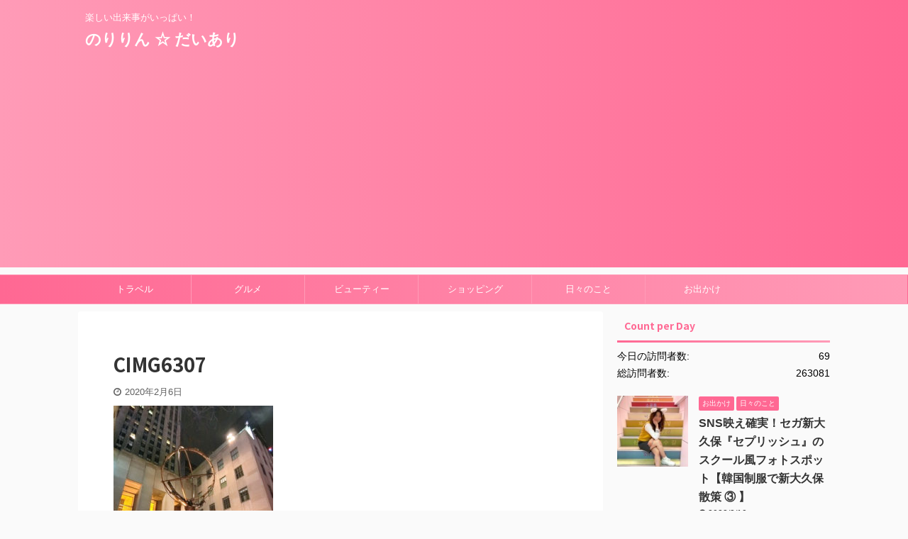

--- FILE ---
content_type: text/html; charset=UTF-8
request_url: https://noririndiary.com/ny%E6%97%85%E8%A1%8C%E3%83%95%E3%82%A3%E3%83%8A%E3%83%BC%E3%83%AC%EF%BC%81%E6%9C%80%E5%BE%8C%E3%81%AE%E6%9C%80%E5%BE%8C%E3%81%BE%E3%81%A7%E6%A5%BD%E3%81%97%E3%81%BF%E5%B0%BD%E3%81%8F%E3%81%99/cimg6307/
body_size: 16712
content:

<!DOCTYPE html>
<!--[if lt IE 7]>
<html class="ie6" dir="ltr" lang="ja" prefix="og: https://ogp.me/ns#"> <![endif]-->
<!--[if IE 7]>
<html class="i7" dir="ltr" lang="ja" prefix="og: https://ogp.me/ns#"> <![endif]-->
<!--[if IE 8]>
<html class="ie" dir="ltr" lang="ja" prefix="og: https://ogp.me/ns#"> <![endif]-->
<!--[if gt IE 8]><!-->
<html dir="ltr" lang="ja" prefix="og: https://ogp.me/ns#" class="s-navi-search-overlay ">
	<!--<![endif]-->
	<head prefix="og: http://ogp.me/ns# fb: http://ogp.me/ns/fb# article: http://ogp.me/ns/article#">
		<meta charset="UTF-8" >
		<meta name="viewport" content="width=device-width,initial-scale=1.0,user-scalable=no,viewport-fit=cover">
		<meta name="format-detection" content="telephone=no" >
		<meta name="referrer" content="no-referrer-when-downgrade"/>

					<meta name="robots" content="noindex,follow">
		
		<link rel="alternate" type="application/rss+xml" title="のりりん ☆ だいあり RSS Feed" href="https://noririndiary.com/feed/" />
		<link rel="pingback" href="https://noririndiary.com/xmlrpc.php" >
		<!--[if lt IE 9]>
		<script src="https://noririndiary.com/wp-content/themes/affinger5/js/html5shiv.js"></script>
		<![endif]-->
					<style>img:is([sizes="auto" i], [sizes^="auto," i]) { contain-intrinsic-size: 3000px 1500px }</style>
	
		<!-- All in One SEO 4.8.4.1 - aioseo.com -->
	<meta name="robots" content="max-image-preview:large" />
	<meta name="author" content="Noririn"/>
	<link rel="canonical" href="https://noririndiary.com/ny%e6%97%85%e8%a1%8c%e3%83%95%e3%82%a3%e3%83%8a%e3%83%bc%e3%83%ac%ef%bc%81%e6%9c%80%e5%be%8c%e3%81%ae%e6%9c%80%e5%be%8c%e3%81%be%e3%81%a7%e6%a5%bd%e3%81%97%e3%81%bf%e5%b0%bd%e3%81%8f%e3%81%99/cimg6307/" />
	<meta name="generator" content="All in One SEO (AIOSEO) 4.8.4.1" />
		<meta property="og:locale" content="ja_JP" />
		<meta property="og:site_name" content="のりりん ☆ だいあり | 楽しい出来事がいっぱい！" />
		<meta property="og:type" content="article" />
		<meta property="og:title" content="CIMG6307 | のりりん ☆ だいあり" />
		<meta property="og:url" content="https://noririndiary.com/ny%e6%97%85%e8%a1%8c%e3%83%95%e3%82%a3%e3%83%8a%e3%83%bc%e3%83%ac%ef%bc%81%e6%9c%80%e5%be%8c%e3%81%ae%e6%9c%80%e5%be%8c%e3%81%be%e3%81%a7%e6%a5%bd%e3%81%97%e3%81%bf%e5%b0%bd%e3%81%8f%e3%81%99/cimg6307/" />
		<meta property="article:published_time" content="2020-02-06T10:39:27+00:00" />
		<meta property="article:modified_time" content="2020-02-06T10:39:27+00:00" />
		<meta name="twitter:card" content="summary" />
		<meta name="twitter:title" content="CIMG6307 | のりりん ☆ だいあり" />
		<script type="application/ld+json" class="aioseo-schema">
			{"@context":"https:\/\/schema.org","@graph":[{"@type":"BreadcrumbList","@id":"https:\/\/noririndiary.com\/ny%e6%97%85%e8%a1%8c%e3%83%95%e3%82%a3%e3%83%8a%e3%83%bc%e3%83%ac%ef%bc%81%e6%9c%80%e5%be%8c%e3%81%ae%e6%9c%80%e5%be%8c%e3%81%be%e3%81%a7%e6%a5%bd%e3%81%97%e3%81%bf%e5%b0%bd%e3%81%8f%e3%81%99\/cimg6307\/#breadcrumblist","itemListElement":[{"@type":"ListItem","@id":"https:\/\/noririndiary.com#listItem","position":1,"name":"\u30db\u30fc\u30e0","item":"https:\/\/noririndiary.com","nextItem":{"@type":"ListItem","@id":"https:\/\/noririndiary.com\/ny%e6%97%85%e8%a1%8c%e3%83%95%e3%82%a3%e3%83%8a%e3%83%bc%e3%83%ac%ef%bc%81%e6%9c%80%e5%be%8c%e3%81%ae%e6%9c%80%e5%be%8c%e3%81%be%e3%81%a7%e6%a5%bd%e3%81%97%e3%81%bf%e5%b0%bd%e3%81%8f%e3%81%99\/cimg6307\/#listItem","name":"CIMG6307"}},{"@type":"ListItem","@id":"https:\/\/noririndiary.com\/ny%e6%97%85%e8%a1%8c%e3%83%95%e3%82%a3%e3%83%8a%e3%83%bc%e3%83%ac%ef%bc%81%e6%9c%80%e5%be%8c%e3%81%ae%e6%9c%80%e5%be%8c%e3%81%be%e3%81%a7%e6%a5%bd%e3%81%97%e3%81%bf%e5%b0%bd%e3%81%8f%e3%81%99\/cimg6307\/#listItem","position":2,"name":"CIMG6307","previousItem":{"@type":"ListItem","@id":"https:\/\/noririndiary.com#listItem","name":"\u30db\u30fc\u30e0"}}]},{"@type":"ItemPage","@id":"https:\/\/noririndiary.com\/ny%e6%97%85%e8%a1%8c%e3%83%95%e3%82%a3%e3%83%8a%e3%83%bc%e3%83%ac%ef%bc%81%e6%9c%80%e5%be%8c%e3%81%ae%e6%9c%80%e5%be%8c%e3%81%be%e3%81%a7%e6%a5%bd%e3%81%97%e3%81%bf%e5%b0%bd%e3%81%8f%e3%81%99\/cimg6307\/#itempage","url":"https:\/\/noririndiary.com\/ny%e6%97%85%e8%a1%8c%e3%83%95%e3%82%a3%e3%83%8a%e3%83%bc%e3%83%ac%ef%bc%81%e6%9c%80%e5%be%8c%e3%81%ae%e6%9c%80%e5%be%8c%e3%81%be%e3%81%a7%e6%a5%bd%e3%81%97%e3%81%bf%e5%b0%bd%e3%81%8f%e3%81%99\/cimg6307\/","name":"CIMG6307 | \u306e\u308a\u308a\u3093 \u2606 \u3060\u3044\u3042\u308a","inLanguage":"ja","isPartOf":{"@id":"https:\/\/noririndiary.com\/#website"},"breadcrumb":{"@id":"https:\/\/noririndiary.com\/ny%e6%97%85%e8%a1%8c%e3%83%95%e3%82%a3%e3%83%8a%e3%83%bc%e3%83%ac%ef%bc%81%e6%9c%80%e5%be%8c%e3%81%ae%e6%9c%80%e5%be%8c%e3%81%be%e3%81%a7%e6%a5%bd%e3%81%97%e3%81%bf%e5%b0%bd%e3%81%8f%e3%81%99\/cimg6307\/#breadcrumblist"},"author":{"@id":"https:\/\/noririndiary.com\/author\/noririn\/#author"},"creator":{"@id":"https:\/\/noririndiary.com\/author\/noririn\/#author"},"datePublished":"2020-02-06T19:39:27+09:00","dateModified":"2020-02-06T19:39:27+09:00"},{"@type":"Organization","@id":"https:\/\/noririndiary.com\/#organization","name":"\u306e\u308a\u308a\u3093 \u2606 \u3060\u3044\u3042\u308a","description":"\u697d\u3057\u3044\u51fa\u6765\u4e8b\u304c\u3044\u3063\u3071\u3044\uff01","url":"https:\/\/noririndiary.com\/"},{"@type":"Person","@id":"https:\/\/noririndiary.com\/author\/noririn\/#author","url":"https:\/\/noririndiary.com\/author\/noririn\/","name":"Noririn","image":{"@type":"ImageObject","@id":"https:\/\/noririndiary.com\/ny%e6%97%85%e8%a1%8c%e3%83%95%e3%82%a3%e3%83%8a%e3%83%bc%e3%83%ac%ef%bc%81%e6%9c%80%e5%be%8c%e3%81%ae%e6%9c%80%e5%be%8c%e3%81%be%e3%81%a7%e6%a5%bd%e3%81%97%e3%81%bf%e5%b0%bd%e3%81%8f%e3%81%99\/cimg6307\/#authorImage","url":"https:\/\/secure.gravatar.com\/avatar\/1e33fec5ba6c09b38601cd305c705391845468ae05cd89f325741aa8e0d78af5?s=96&d=mm&r=g","width":96,"height":96,"caption":"Noririn"}},{"@type":"WebSite","@id":"https:\/\/noririndiary.com\/#website","url":"https:\/\/noririndiary.com\/","name":"\u306e\u308a\u308a\u3093 \u2606 \u3060\u3044\u3042\u308a","description":"\u697d\u3057\u3044\u51fa\u6765\u4e8b\u304c\u3044\u3063\u3071\u3044\uff01","inLanguage":"ja","publisher":{"@id":"https:\/\/noririndiary.com\/#organization"}}]}
		</script>
		<!-- All in One SEO -->

<title>CIMG6307 | のりりん ☆ だいあり</title>
<link rel='dns-prefetch' href='//ajax.googleapis.com' />
<script type="text/javascript">
/* <![CDATA[ */
window._wpemojiSettings = {"baseUrl":"https:\/\/s.w.org\/images\/core\/emoji\/15.1.0\/72x72\/","ext":".png","svgUrl":"https:\/\/s.w.org\/images\/core\/emoji\/15.1.0\/svg\/","svgExt":".svg","source":{"concatemoji":"https:\/\/noririndiary.com\/wp-includes\/js\/wp-emoji-release.min.js?ver=6.8.1"}};
/*! This file is auto-generated */
!function(i,n){var o,s,e;function c(e){try{var t={supportTests:e,timestamp:(new Date).valueOf()};sessionStorage.setItem(o,JSON.stringify(t))}catch(e){}}function p(e,t,n){e.clearRect(0,0,e.canvas.width,e.canvas.height),e.fillText(t,0,0);var t=new Uint32Array(e.getImageData(0,0,e.canvas.width,e.canvas.height).data),r=(e.clearRect(0,0,e.canvas.width,e.canvas.height),e.fillText(n,0,0),new Uint32Array(e.getImageData(0,0,e.canvas.width,e.canvas.height).data));return t.every(function(e,t){return e===r[t]})}function u(e,t,n){switch(t){case"flag":return n(e,"\ud83c\udff3\ufe0f\u200d\u26a7\ufe0f","\ud83c\udff3\ufe0f\u200b\u26a7\ufe0f")?!1:!n(e,"\ud83c\uddfa\ud83c\uddf3","\ud83c\uddfa\u200b\ud83c\uddf3")&&!n(e,"\ud83c\udff4\udb40\udc67\udb40\udc62\udb40\udc65\udb40\udc6e\udb40\udc67\udb40\udc7f","\ud83c\udff4\u200b\udb40\udc67\u200b\udb40\udc62\u200b\udb40\udc65\u200b\udb40\udc6e\u200b\udb40\udc67\u200b\udb40\udc7f");case"emoji":return!n(e,"\ud83d\udc26\u200d\ud83d\udd25","\ud83d\udc26\u200b\ud83d\udd25")}return!1}function f(e,t,n){var r="undefined"!=typeof WorkerGlobalScope&&self instanceof WorkerGlobalScope?new OffscreenCanvas(300,150):i.createElement("canvas"),a=r.getContext("2d",{willReadFrequently:!0}),o=(a.textBaseline="top",a.font="600 32px Arial",{});return e.forEach(function(e){o[e]=t(a,e,n)}),o}function t(e){var t=i.createElement("script");t.src=e,t.defer=!0,i.head.appendChild(t)}"undefined"!=typeof Promise&&(o="wpEmojiSettingsSupports",s=["flag","emoji"],n.supports={everything:!0,everythingExceptFlag:!0},e=new Promise(function(e){i.addEventListener("DOMContentLoaded",e,{once:!0})}),new Promise(function(t){var n=function(){try{var e=JSON.parse(sessionStorage.getItem(o));if("object"==typeof e&&"number"==typeof e.timestamp&&(new Date).valueOf()<e.timestamp+604800&&"object"==typeof e.supportTests)return e.supportTests}catch(e){}return null}();if(!n){if("undefined"!=typeof Worker&&"undefined"!=typeof OffscreenCanvas&&"undefined"!=typeof URL&&URL.createObjectURL&&"undefined"!=typeof Blob)try{var e="postMessage("+f.toString()+"("+[JSON.stringify(s),u.toString(),p.toString()].join(",")+"));",r=new Blob([e],{type:"text/javascript"}),a=new Worker(URL.createObjectURL(r),{name:"wpTestEmojiSupports"});return void(a.onmessage=function(e){c(n=e.data),a.terminate(),t(n)})}catch(e){}c(n=f(s,u,p))}t(n)}).then(function(e){for(var t in e)n.supports[t]=e[t],n.supports.everything=n.supports.everything&&n.supports[t],"flag"!==t&&(n.supports.everythingExceptFlag=n.supports.everythingExceptFlag&&n.supports[t]);n.supports.everythingExceptFlag=n.supports.everythingExceptFlag&&!n.supports.flag,n.DOMReady=!1,n.readyCallback=function(){n.DOMReady=!0}}).then(function(){return e}).then(function(){var e;n.supports.everything||(n.readyCallback(),(e=n.source||{}).concatemoji?t(e.concatemoji):e.wpemoji&&e.twemoji&&(t(e.twemoji),t(e.wpemoji)))}))}((window,document),window._wpemojiSettings);
/* ]]> */
</script>
<!-- noririndiary.com is managing ads with Advanced Ads 2.0.9 – https://wpadvancedads.com/ --><script id="norir-ready">
			window.advanced_ads_ready=function(e,a){a=a||"complete";var d=function(e){return"interactive"===a?"loading"!==e:"complete"===e};d(document.readyState)?e():document.addEventListener("readystatechange",(function(a){d(a.target.readyState)&&e()}),{once:"interactive"===a})},window.advanced_ads_ready_queue=window.advanced_ads_ready_queue||[];		</script>
		<style id='wp-emoji-styles-inline-css' type='text/css'>

	img.wp-smiley, img.emoji {
		display: inline !important;
		border: none !important;
		box-shadow: none !important;
		height: 1em !important;
		width: 1em !important;
		margin: 0 0.07em !important;
		vertical-align: -0.1em !important;
		background: none !important;
		padding: 0 !important;
	}
</style>
<link rel='stylesheet' id='wp-block-library-css' href='https://noririndiary.com/wp-includes/css/dist/block-library/style.min.css?ver=6.8.1' type='text/css' media='all' />
<style id='classic-theme-styles-inline-css' type='text/css'>
/*! This file is auto-generated */
.wp-block-button__link{color:#fff;background-color:#32373c;border-radius:9999px;box-shadow:none;text-decoration:none;padding:calc(.667em + 2px) calc(1.333em + 2px);font-size:1.125em}.wp-block-file__button{background:#32373c;color:#fff;text-decoration:none}
</style>
<style id='global-styles-inline-css' type='text/css'>
:root{--wp--preset--aspect-ratio--square: 1;--wp--preset--aspect-ratio--4-3: 4/3;--wp--preset--aspect-ratio--3-4: 3/4;--wp--preset--aspect-ratio--3-2: 3/2;--wp--preset--aspect-ratio--2-3: 2/3;--wp--preset--aspect-ratio--16-9: 16/9;--wp--preset--aspect-ratio--9-16: 9/16;--wp--preset--color--black: #000000;--wp--preset--color--cyan-bluish-gray: #abb8c3;--wp--preset--color--white: #ffffff;--wp--preset--color--pale-pink: #f78da7;--wp--preset--color--vivid-red: #cf2e2e;--wp--preset--color--luminous-vivid-orange: #ff6900;--wp--preset--color--luminous-vivid-amber: #fcb900;--wp--preset--color--light-green-cyan: #7bdcb5;--wp--preset--color--vivid-green-cyan: #00d084;--wp--preset--color--pale-cyan-blue: #8ed1fc;--wp--preset--color--vivid-cyan-blue: #0693e3;--wp--preset--color--vivid-purple: #9b51e0;--wp--preset--color--soft-red: #e6514c;--wp--preset--color--light-grayish-red: #fdebee;--wp--preset--color--vivid-yellow: #ffc107;--wp--preset--color--very-pale-yellow: #fffde7;--wp--preset--color--very-light-gray: #fafafa;--wp--preset--color--very-dark-gray: #313131;--wp--preset--color--original-color-a: #43a047;--wp--preset--color--original-color-b: #795548;--wp--preset--color--original-color-c: #ec407a;--wp--preset--color--original-color-d: #9e9d24;--wp--preset--gradient--vivid-cyan-blue-to-vivid-purple: linear-gradient(135deg,rgba(6,147,227,1) 0%,rgb(155,81,224) 100%);--wp--preset--gradient--light-green-cyan-to-vivid-green-cyan: linear-gradient(135deg,rgb(122,220,180) 0%,rgb(0,208,130) 100%);--wp--preset--gradient--luminous-vivid-amber-to-luminous-vivid-orange: linear-gradient(135deg,rgba(252,185,0,1) 0%,rgba(255,105,0,1) 100%);--wp--preset--gradient--luminous-vivid-orange-to-vivid-red: linear-gradient(135deg,rgba(255,105,0,1) 0%,rgb(207,46,46) 100%);--wp--preset--gradient--very-light-gray-to-cyan-bluish-gray: linear-gradient(135deg,rgb(238,238,238) 0%,rgb(169,184,195) 100%);--wp--preset--gradient--cool-to-warm-spectrum: linear-gradient(135deg,rgb(74,234,220) 0%,rgb(151,120,209) 20%,rgb(207,42,186) 40%,rgb(238,44,130) 60%,rgb(251,105,98) 80%,rgb(254,248,76) 100%);--wp--preset--gradient--blush-light-purple: linear-gradient(135deg,rgb(255,206,236) 0%,rgb(152,150,240) 100%);--wp--preset--gradient--blush-bordeaux: linear-gradient(135deg,rgb(254,205,165) 0%,rgb(254,45,45) 50%,rgb(107,0,62) 100%);--wp--preset--gradient--luminous-dusk: linear-gradient(135deg,rgb(255,203,112) 0%,rgb(199,81,192) 50%,rgb(65,88,208) 100%);--wp--preset--gradient--pale-ocean: linear-gradient(135deg,rgb(255,245,203) 0%,rgb(182,227,212) 50%,rgb(51,167,181) 100%);--wp--preset--gradient--electric-grass: linear-gradient(135deg,rgb(202,248,128) 0%,rgb(113,206,126) 100%);--wp--preset--gradient--midnight: linear-gradient(135deg,rgb(2,3,129) 0%,rgb(40,116,252) 100%);--wp--preset--font-size--small: 13px;--wp--preset--font-size--medium: 20px;--wp--preset--font-size--large: 36px;--wp--preset--font-size--x-large: 42px;--wp--preset--spacing--20: 0.44rem;--wp--preset--spacing--30: 0.67rem;--wp--preset--spacing--40: 1rem;--wp--preset--spacing--50: 1.5rem;--wp--preset--spacing--60: 2.25rem;--wp--preset--spacing--70: 3.38rem;--wp--preset--spacing--80: 5.06rem;--wp--preset--shadow--natural: 6px 6px 9px rgba(0, 0, 0, 0.2);--wp--preset--shadow--deep: 12px 12px 50px rgba(0, 0, 0, 0.4);--wp--preset--shadow--sharp: 6px 6px 0px rgba(0, 0, 0, 0.2);--wp--preset--shadow--outlined: 6px 6px 0px -3px rgba(255, 255, 255, 1), 6px 6px rgba(0, 0, 0, 1);--wp--preset--shadow--crisp: 6px 6px 0px rgba(0, 0, 0, 1);}:where(.is-layout-flex){gap: 0.5em;}:where(.is-layout-grid){gap: 0.5em;}body .is-layout-flex{display: flex;}.is-layout-flex{flex-wrap: wrap;align-items: center;}.is-layout-flex > :is(*, div){margin: 0;}body .is-layout-grid{display: grid;}.is-layout-grid > :is(*, div){margin: 0;}:where(.wp-block-columns.is-layout-flex){gap: 2em;}:where(.wp-block-columns.is-layout-grid){gap: 2em;}:where(.wp-block-post-template.is-layout-flex){gap: 1.25em;}:where(.wp-block-post-template.is-layout-grid){gap: 1.25em;}.has-black-color{color: var(--wp--preset--color--black) !important;}.has-cyan-bluish-gray-color{color: var(--wp--preset--color--cyan-bluish-gray) !important;}.has-white-color{color: var(--wp--preset--color--white) !important;}.has-pale-pink-color{color: var(--wp--preset--color--pale-pink) !important;}.has-vivid-red-color{color: var(--wp--preset--color--vivid-red) !important;}.has-luminous-vivid-orange-color{color: var(--wp--preset--color--luminous-vivid-orange) !important;}.has-luminous-vivid-amber-color{color: var(--wp--preset--color--luminous-vivid-amber) !important;}.has-light-green-cyan-color{color: var(--wp--preset--color--light-green-cyan) !important;}.has-vivid-green-cyan-color{color: var(--wp--preset--color--vivid-green-cyan) !important;}.has-pale-cyan-blue-color{color: var(--wp--preset--color--pale-cyan-blue) !important;}.has-vivid-cyan-blue-color{color: var(--wp--preset--color--vivid-cyan-blue) !important;}.has-vivid-purple-color{color: var(--wp--preset--color--vivid-purple) !important;}.has-black-background-color{background-color: var(--wp--preset--color--black) !important;}.has-cyan-bluish-gray-background-color{background-color: var(--wp--preset--color--cyan-bluish-gray) !important;}.has-white-background-color{background-color: var(--wp--preset--color--white) !important;}.has-pale-pink-background-color{background-color: var(--wp--preset--color--pale-pink) !important;}.has-vivid-red-background-color{background-color: var(--wp--preset--color--vivid-red) !important;}.has-luminous-vivid-orange-background-color{background-color: var(--wp--preset--color--luminous-vivid-orange) !important;}.has-luminous-vivid-amber-background-color{background-color: var(--wp--preset--color--luminous-vivid-amber) !important;}.has-light-green-cyan-background-color{background-color: var(--wp--preset--color--light-green-cyan) !important;}.has-vivid-green-cyan-background-color{background-color: var(--wp--preset--color--vivid-green-cyan) !important;}.has-pale-cyan-blue-background-color{background-color: var(--wp--preset--color--pale-cyan-blue) !important;}.has-vivid-cyan-blue-background-color{background-color: var(--wp--preset--color--vivid-cyan-blue) !important;}.has-vivid-purple-background-color{background-color: var(--wp--preset--color--vivid-purple) !important;}.has-black-border-color{border-color: var(--wp--preset--color--black) !important;}.has-cyan-bluish-gray-border-color{border-color: var(--wp--preset--color--cyan-bluish-gray) !important;}.has-white-border-color{border-color: var(--wp--preset--color--white) !important;}.has-pale-pink-border-color{border-color: var(--wp--preset--color--pale-pink) !important;}.has-vivid-red-border-color{border-color: var(--wp--preset--color--vivid-red) !important;}.has-luminous-vivid-orange-border-color{border-color: var(--wp--preset--color--luminous-vivid-orange) !important;}.has-luminous-vivid-amber-border-color{border-color: var(--wp--preset--color--luminous-vivid-amber) !important;}.has-light-green-cyan-border-color{border-color: var(--wp--preset--color--light-green-cyan) !important;}.has-vivid-green-cyan-border-color{border-color: var(--wp--preset--color--vivid-green-cyan) !important;}.has-pale-cyan-blue-border-color{border-color: var(--wp--preset--color--pale-cyan-blue) !important;}.has-vivid-cyan-blue-border-color{border-color: var(--wp--preset--color--vivid-cyan-blue) !important;}.has-vivid-purple-border-color{border-color: var(--wp--preset--color--vivid-purple) !important;}.has-vivid-cyan-blue-to-vivid-purple-gradient-background{background: var(--wp--preset--gradient--vivid-cyan-blue-to-vivid-purple) !important;}.has-light-green-cyan-to-vivid-green-cyan-gradient-background{background: var(--wp--preset--gradient--light-green-cyan-to-vivid-green-cyan) !important;}.has-luminous-vivid-amber-to-luminous-vivid-orange-gradient-background{background: var(--wp--preset--gradient--luminous-vivid-amber-to-luminous-vivid-orange) !important;}.has-luminous-vivid-orange-to-vivid-red-gradient-background{background: var(--wp--preset--gradient--luminous-vivid-orange-to-vivid-red) !important;}.has-very-light-gray-to-cyan-bluish-gray-gradient-background{background: var(--wp--preset--gradient--very-light-gray-to-cyan-bluish-gray) !important;}.has-cool-to-warm-spectrum-gradient-background{background: var(--wp--preset--gradient--cool-to-warm-spectrum) !important;}.has-blush-light-purple-gradient-background{background: var(--wp--preset--gradient--blush-light-purple) !important;}.has-blush-bordeaux-gradient-background{background: var(--wp--preset--gradient--blush-bordeaux) !important;}.has-luminous-dusk-gradient-background{background: var(--wp--preset--gradient--luminous-dusk) !important;}.has-pale-ocean-gradient-background{background: var(--wp--preset--gradient--pale-ocean) !important;}.has-electric-grass-gradient-background{background: var(--wp--preset--gradient--electric-grass) !important;}.has-midnight-gradient-background{background: var(--wp--preset--gradient--midnight) !important;}.has-small-font-size{font-size: var(--wp--preset--font-size--small) !important;}.has-medium-font-size{font-size: var(--wp--preset--font-size--medium) !important;}.has-large-font-size{font-size: var(--wp--preset--font-size--large) !important;}.has-x-large-font-size{font-size: var(--wp--preset--font-size--x-large) !important;}
:where(.wp-block-post-template.is-layout-flex){gap: 1.25em;}:where(.wp-block-post-template.is-layout-grid){gap: 1.25em;}
:where(.wp-block-columns.is-layout-flex){gap: 2em;}:where(.wp-block-columns.is-layout-grid){gap: 2em;}
:root :where(.wp-block-pullquote){font-size: 1.5em;line-height: 1.6;}
</style>
<link rel='stylesheet' id='normalize-css' href='https://noririndiary.com/wp-content/themes/affinger5/css/normalize.css?ver=1.5.9' type='text/css' media='all' />
<link rel='stylesheet' id='font-awesome-css' href='https://noririndiary.com/wp-content/themes/affinger5/css/fontawesome/css/font-awesome.min.css?ver=4.7.0' type='text/css' media='all' />
<link rel='stylesheet' id='font-awesome-animation-css' href='https://noririndiary.com/wp-content/themes/affinger5/css/fontawesome/css/font-awesome-animation.min.css?ver=6.8.1' type='text/css' media='all' />
<link rel='stylesheet' id='st_svg-css' href='https://noririndiary.com/wp-content/themes/affinger5/st_svg/style.css?ver=6.8.1' type='text/css' media='all' />
<link rel='stylesheet' id='slick-css' href='https://noririndiary.com/wp-content/themes/affinger5/vendor/slick/slick.css?ver=1.8.0' type='text/css' media='all' />
<link rel='stylesheet' id='slick-theme-css' href='https://noririndiary.com/wp-content/themes/affinger5/vendor/slick/slick-theme.css?ver=1.8.0' type='text/css' media='all' />
<link rel='stylesheet' id='fonts-googleapis-notosansjp-css' href='//fonts.googleapis.com/css?family=Noto+Sans+JP%3A400%2C700&#038;display=swap&#038;subset=japanese&#038;ver=6.8.1' type='text/css' media='all' />
<link rel='stylesheet' id='style-css' href='https://noririndiary.com/wp-content/themes/affinger5/style.css?ver=6.8.1' type='text/css' media='all' />
<link rel='stylesheet' id='child-style-css' href='https://noririndiary.com/wp-content/themes/affinger5-child/style.css?ver=6.8.1' type='text/css' media='all' />
<link rel='stylesheet' id='single-css' href='https://noririndiary.com/wp-content/themes/affinger5/st-rankcss.php' type='text/css' media='all' />
<style id='akismet-widget-style-inline-css' type='text/css'>

			.a-stats {
				--akismet-color-mid-green: #357b49;
				--akismet-color-white: #fff;
				--akismet-color-light-grey: #f6f7f7;

				max-width: 350px;
				width: auto;
			}

			.a-stats * {
				all: unset;
				box-sizing: border-box;
			}

			.a-stats strong {
				font-weight: 600;
			}

			.a-stats a.a-stats__link,
			.a-stats a.a-stats__link:visited,
			.a-stats a.a-stats__link:active {
				background: var(--akismet-color-mid-green);
				border: none;
				box-shadow: none;
				border-radius: 8px;
				color: var(--akismet-color-white);
				cursor: pointer;
				display: block;
				font-family: -apple-system, BlinkMacSystemFont, 'Segoe UI', 'Roboto', 'Oxygen-Sans', 'Ubuntu', 'Cantarell', 'Helvetica Neue', sans-serif;
				font-weight: 500;
				padding: 12px;
				text-align: center;
				text-decoration: none;
				transition: all 0.2s ease;
			}

			/* Extra specificity to deal with TwentyTwentyOne focus style */
			.widget .a-stats a.a-stats__link:focus {
				background: var(--akismet-color-mid-green);
				color: var(--akismet-color-white);
				text-decoration: none;
			}

			.a-stats a.a-stats__link:hover {
				filter: brightness(110%);
				box-shadow: 0 4px 12px rgba(0, 0, 0, 0.06), 0 0 2px rgba(0, 0, 0, 0.16);
			}

			.a-stats .count {
				color: var(--akismet-color-white);
				display: block;
				font-size: 1.5em;
				line-height: 1.4;
				padding: 0 13px;
				white-space: nowrap;
			}
		
</style>
<link rel='stylesheet' id='st-themecss-css' href='https://noririndiary.com/wp-content/themes/affinger5/st-themecss-loader.php?ver=6.8.1' type='text/css' media='all' />
<script type="text/javascript" src="//ajax.googleapis.com/ajax/libs/jquery/1.11.3/jquery.min.js?ver=1.11.3" id="jquery-js"></script>
<link rel="https://api.w.org/" href="https://noririndiary.com/wp-json/" /><link rel="alternate" title="JSON" type="application/json" href="https://noririndiary.com/wp-json/wp/v2/media/5246" /><link rel='shortlink' href='https://noririndiary.com/?p=5246' />
<link rel="alternate" title="oEmbed (JSON)" type="application/json+oembed" href="https://noririndiary.com/wp-json/oembed/1.0/embed?url=https%3A%2F%2Fnoririndiary.com%2Fny%25e6%2597%2585%25e8%25a1%258c%25e3%2583%2595%25e3%2582%25a3%25e3%2583%258a%25e3%2583%25bc%25e3%2583%25ac%25ef%25bc%2581%25e6%259c%2580%25e5%25be%258c%25e3%2581%25ae%25e6%259c%2580%25e5%25be%258c%25e3%2581%25be%25e3%2581%25a7%25e6%25a5%25bd%25e3%2581%2597%25e3%2581%25bf%25e5%25b0%25bd%25e3%2581%258f%25e3%2581%2599%2Fcimg6307%2F" />
<link rel="alternate" title="oEmbed (XML)" type="text/xml+oembed" href="https://noririndiary.com/wp-json/oembed/1.0/embed?url=https%3A%2F%2Fnoririndiary.com%2Fny%25e6%2597%2585%25e8%25a1%258c%25e3%2583%2595%25e3%2582%25a3%25e3%2583%258a%25e3%2583%25bc%25e3%2583%25ac%25ef%25bc%2581%25e6%259c%2580%25e5%25be%258c%25e3%2581%25ae%25e6%259c%2580%25e5%25be%258c%25e3%2581%25be%25e3%2581%25a7%25e6%25a5%25bd%25e3%2581%2597%25e3%2581%25bf%25e5%25b0%25bd%25e3%2581%258f%25e3%2581%2599%2Fcimg6307%2F&#038;format=xml" />

<link rel="stylesheet" href="https://noririndiary.com/wp-content/plugins/count-per-day/counter.css" type="text/css" />
<script  async src="https://pagead2.googlesyndication.com/pagead/js/adsbygoogle.js?client=ca-pub-3399726480484269" crossorigin="anonymous"></script>						


<script>
	jQuery(function(){
		jQuery('.st-btn-open').click(function(){
			jQuery(this).next('.st-slidebox').stop(true, true).slideToggle();
			jQuery(this).addClass('st-btn-open-click');
		});
	});
</script>


<script>
	jQuery(function(){
		jQuery("#toc_container:not(:has(ul ul))").addClass("only-toc");
		jQuery(".st-ac-box ul:has(.cat-item)").each(function(){
			jQuery(this).addClass("st-ac-cat");
		});
	});
</script>

<script>
	jQuery(function(){
						jQuery('.st-star').parent('.rankh4').css('padding-bottom','5px'); // スターがある場合のランキング見出し調整
	});
</script>


			</head>
	<body class="attachment wp-singular attachment-template-default single single-attachment postid-5246 attachmentid-5246 attachment-jpeg wp-theme-affinger5 wp-child-theme-affinger5-child not-front-page aa-prefix-norir-" >
				<div id="st-ami">
				<div id="wrapper" class="">
				<div id="wrapper-in">
					<header id="">
						<div id="headbox-bg">
							<div id="headbox">

								<nav id="s-navi" class="pcnone" data-st-nav data-st-nav-type="normal">
		<dl class="acordion is-active" data-st-nav-primary>
			<dt class="trigger">
				<p class="acordion_button"><span class="op op-menu"><i class="fa st-svg-menu"></i></span></p>

				
				
							<!-- 追加メニュー -->
							
							<!-- 追加メニュー2 -->
							
							</dt>

			<dd class="acordion_tree">
				<div class="acordion_tree_content">

					

												<div class="menu-%e3%82%b7%e3%83%a7%e3%83%83%e3%83%94%e3%83%b3%e3%82%b0-container"><ul id="menu-%e3%82%b7%e3%83%a7%e3%83%83%e3%83%94%e3%83%b3%e3%82%b0" class="menu"><li id="menu-item-2193" class="menu-item menu-item-type-taxonomy menu-item-object-category menu-item-2193"><a href="https://noririndiary.com/category/travel/"><span class="menu-item-label">トラベル</span></a></li>
<li id="menu-item-2194" class="menu-item menu-item-type-taxonomy menu-item-object-category menu-item-2194"><a href="https://noririndiary.com/category/restaurant/"><span class="menu-item-label">グルメ</span></a></li>
<li id="menu-item-2195" class="menu-item menu-item-type-taxonomy menu-item-object-category menu-item-2195"><a href="https://noririndiary.com/category/beauty/"><span class="menu-item-label">ビューティー</span></a></li>
<li id="menu-item-2192" class="menu-item menu-item-type-taxonomy menu-item-object-category menu-item-2192"><a href="https://noririndiary.com/category/shopping/"><span class="menu-item-label">ショッピング</span></a></li>
<li id="menu-item-2196" class="menu-item menu-item-type-taxonomy menu-item-object-category menu-item-2196"><a href="https://noririndiary.com/category/%e6%97%a5%e3%80%85%e3%81%ae%e3%81%93%e3%81%a8/"><span class="menu-item-label">日々のこと</span></a></li>
<li id="menu-item-2198" class="menu-item menu-item-type-taxonomy menu-item-object-category menu-item-2198"><a href="https://noririndiary.com/category/%e3%81%8a%e5%87%ba%e3%81%8b%e3%81%91/"><span class="menu-item-label">お出かけ</span></a></li>
</ul></div>						<div class="clear"></div>

					
				</div>
			</dd>

					</dl>

					</nav>

								<div id="header-l">
									
									<div id="st-text-logo">
										
            
			
				<!-- キャプション -->
				                
					              		 	 <p class="descr sitenametop">
               		     	楽しい出来事がいっぱい！               			 </p>
					                    
				                
				<!-- ロゴ又はブログ名 -->
				              		  <p class="sitename"><a href="https://noririndiary.com/">
                  		                      		    のりりん ☆ だいあり                   		               		  </a></p>
            					<!-- ロゴ又はブログ名ここまで -->

			    
		
    									</div>
								</div><!-- /#header-l -->

								<div id="header-r" class="smanone">
									
								</div><!-- /#header-r -->
							</div><!-- /#headbox-bg -->
						</div><!-- /#headbox clearfix -->

						
						
						
						
											
<div id="gazou-wide">
			<div id="st-menubox">
			<div id="st-menuwide">
				<nav class="smanone clearfix"><ul id="menu-%e3%82%b7%e3%83%a7%e3%83%83%e3%83%94%e3%83%b3%e3%82%b0-1" class="menu"><li class="menu-item menu-item-type-taxonomy menu-item-object-category menu-item-2193"><a href="https://noririndiary.com/category/travel/">トラベル</a></li>
<li class="menu-item menu-item-type-taxonomy menu-item-object-category menu-item-2194"><a href="https://noririndiary.com/category/restaurant/">グルメ</a></li>
<li class="menu-item menu-item-type-taxonomy menu-item-object-category menu-item-2195"><a href="https://noririndiary.com/category/beauty/">ビューティー</a></li>
<li class="menu-item menu-item-type-taxonomy menu-item-object-category menu-item-2192"><a href="https://noririndiary.com/category/shopping/">ショッピング</a></li>
<li class="menu-item menu-item-type-taxonomy menu-item-object-category menu-item-2196"><a href="https://noririndiary.com/category/%e6%97%a5%e3%80%85%e3%81%ae%e3%81%93%e3%81%a8/">日々のこと</a></li>
<li class="menu-item menu-item-type-taxonomy menu-item-object-category menu-item-2198"><a href="https://noririndiary.com/category/%e3%81%8a%e5%87%ba%e3%81%8b%e3%81%91/">お出かけ</a></li>
</ul></nav>			</div>
		</div>
				</div>
					
					
					</header>

					

					<div id="content-w">

					
					
					
	
			<div id="st-header-post-under-box" class="st-header-post-no-data "
		     style="">
			<div class="st-dark-cover">
							</div>
		</div>
	

<div id="content" class="clearfix">
	<div id="contentInner">
		<main>
			<article>
														<div id="post-5246" class="post st-custom post-5246 attachment type-attachment status-inherit hentry">
				
					
																
					
					<!--ぱんくず -->
										<!--/ ぱんくず -->

					<!--ループ開始 -->
										
																									<p class="st-catgroup">
															</p>
						
						<h1 class="entry-title">CIMG6307</h1>

						
	<div class="blogbox ">
		<p><span class="kdate">
							<i class="fa fa-clock-o"></i><time class="updated" datetime="2020-02-06T19:39:27+0900">2020年2月6日</time>
					</span></p>
	</div>
					
					
					<div class="mainbox">
						<div id="nocopy" ><!-- コピー禁止エリアここから -->
							
							
							
							<div class="entry-content">
								<p class="attachment"><a href='https://noririndiary.com/wp-content/uploads/2019/03/CIMG6307.jpg'><img fetchpriority="high" decoding="async" width="225" height="300" src="https://noririndiary.com/wp-content/uploads/2019/03/CIMG6307-225x300.jpg" class="attachment-medium size-medium" alt="" srcset="https://noririndiary.com/wp-content/uploads/2019/03/CIMG6307-225x300.jpg 225w, https://noririndiary.com/wp-content/uploads/2019/03/CIMG6307-768x1024.jpg 768w, https://noririndiary.com/wp-content/uploads/2019/03/CIMG6307.jpg 1063w" sizes="(max-width: 225px) 100vw, 225px" /></a></p>
							</div>
						</div><!-- コピー禁止エリアここまで -->

												
					<div class="adbox">
				
							        
	
									<div style="padding-top:10px;">
						
		        
	
					</div>
							</div>
			

						
					</div><!-- .mainboxここまで -->

																
					
					
	
	<div class="sns ">
	<ul class="clearfix">
					<!--ツイートボタン-->
			<li class="twitter"> 
			<a rel="nofollow" onclick="window.open('//twitter.com/intent/tweet?url=https%3A%2F%2Fnoririndiary.com%2Fny%25e6%2597%2585%25e8%25a1%258c%25e3%2583%2595%25e3%2582%25a3%25e3%2583%258a%25e3%2583%25bc%25e3%2583%25ac%25ef%25bc%2581%25e6%259c%2580%25e5%25be%258c%25e3%2581%25ae%25e6%259c%2580%25e5%25be%258c%25e3%2581%25be%25e3%2581%25a7%25e6%25a5%25bd%25e3%2581%2597%25e3%2581%25bf%25e5%25b0%25bd%25e3%2581%258f%25e3%2581%2599%2Fcimg6307%2F&text=CIMG6307&tw_p=tweetbutton', '', 'width=500,height=450'); return false;"><i class="fa fa-twitter"></i><span class="snstext " >Twitter</span></a>
			</li>
		
					<!--シェアボタン-->      
			<li class="facebook">
			<a href="//www.facebook.com/sharer.php?src=bm&u=https%3A%2F%2Fnoririndiary.com%2Fny%25e6%2597%2585%25e8%25a1%258c%25e3%2583%2595%25e3%2582%25a3%25e3%2583%258a%25e3%2583%25bc%25e3%2583%25ac%25ef%25bc%2581%25e6%259c%2580%25e5%25be%258c%25e3%2581%25ae%25e6%259c%2580%25e5%25be%258c%25e3%2581%25be%25e3%2581%25a7%25e6%25a5%25bd%25e3%2581%2597%25e3%2581%25bf%25e5%25b0%25bd%25e3%2581%258f%25e3%2581%2599%2Fcimg6307%2F&t=CIMG6307" target="_blank" rel="nofollow noopener"><i class="fa fa-facebook"></i><span class="snstext " >Share</span>
			</a>
			</li>
		
					<!--ポケットボタン-->      
			<li class="pocket">
			<a rel="nofollow" onclick="window.open('//getpocket.com/edit?url=https%3A%2F%2Fnoririndiary.com%2Fny%25e6%2597%2585%25e8%25a1%258c%25e3%2583%2595%25e3%2582%25a3%25e3%2583%258a%25e3%2583%25bc%25e3%2583%25ac%25ef%25bc%2581%25e6%259c%2580%25e5%25be%258c%25e3%2581%25ae%25e6%259c%2580%25e5%25be%258c%25e3%2581%25be%25e3%2581%25a7%25e6%25a5%25bd%25e3%2581%2597%25e3%2581%25bf%25e5%25b0%25bd%25e3%2581%258f%25e3%2581%2599%2Fcimg6307%2F&title=CIMG6307', '', 'width=500,height=350'); return false;"><i class="fa fa-get-pocket"></i><span class="snstext " >Pocket</span></a></li>
		
					<!--はてブボタン-->
			<li class="hatebu">       
				<a href="//b.hatena.ne.jp/entry/https://noririndiary.com/ny%e6%97%85%e8%a1%8c%e3%83%95%e3%82%a3%e3%83%8a%e3%83%bc%e3%83%ac%ef%bc%81%e6%9c%80%e5%be%8c%e3%81%ae%e6%9c%80%e5%be%8c%e3%81%be%e3%81%a7%e6%a5%bd%e3%81%97%e3%81%bf%e5%b0%bd%e3%81%8f%e3%81%99/cimg6307/" class="hatena-bookmark-button" data-hatena-bookmark-layout="simple" title="CIMG6307" rel="nofollow"><i class="fa st-svg-hateb"></i><span class="snstext " >Hatena</span>
				</a><script type="text/javascript" src="//b.st-hatena.com/js/bookmark_button.js" charset="utf-8" async="async"></script>

			</li>
		
		
					<!--LINEボタン-->   
			<li class="line">
			<a href="//line.me/R/msg/text/?CIMG6307%0Ahttps%3A%2F%2Fnoririndiary.com%2Fny%25e6%2597%2585%25e8%25a1%258c%25e3%2583%2595%25e3%2582%25a3%25e3%2583%258a%25e3%2583%25bc%25e3%2583%25ac%25ef%25bc%2581%25e6%259c%2580%25e5%25be%258c%25e3%2581%25ae%25e6%259c%2580%25e5%25be%258c%25e3%2581%25be%25e3%2581%25a7%25e6%25a5%25bd%25e3%2581%2597%25e3%2581%25bf%25e5%25b0%25bd%25e3%2581%258f%25e3%2581%2599%2Fcimg6307%2F" target="_blank" rel="nofollow noopener"><i class="fa fa-comment" aria-hidden="true"></i><span class="snstext" >LINE</span></a>
			</li> 
		
		
					<!--URLコピーボタン-->
			<li class="share-copy">
			<a href="#" rel="nofollow" data-st-copy-text="CIMG6307 / https://noririndiary.com/ny%e6%97%85%e8%a1%8c%e3%83%95%e3%82%a3%e3%83%8a%e3%83%bc%e3%83%ac%ef%bc%81%e6%9c%80%e5%be%8c%e3%81%ae%e6%9c%80%e5%be%8c%e3%81%be%e3%81%a7%e6%a5%bd%e3%81%97%e3%81%bf%e5%b0%bd%e3%81%8f%e3%81%99/cimg6307/"><i class="fa fa-clipboard"></i><span class="snstext" >コピーする</span></a>
			</li>
		
	</ul>

	</div> 

											
											<p class="tagst">
							<i class="fa fa-folder-open-o" aria-hidden="true"></i>-<br/>
													</p>
					
					<aside>
						<p class="author" style="display:none;"><a href="https://noririndiary.com/author/noririn/" title="Noririn" class="vcard author"><span class="fn">author</span></a></p>
																		<!--ループ終了-->

																					<hr class="hrcss" />

<div id="comments">
     	<div id="respond" class="comment-respond">
		<h3 id="reply-title" class="comment-reply-title">comment <small><a rel="nofollow" id="cancel-comment-reply-link" href="/ny%E6%97%85%E8%A1%8C%E3%83%95%E3%82%A3%E3%83%8A%E3%83%BC%E3%83%AC%EF%BC%81%E6%9C%80%E5%BE%8C%E3%81%AE%E6%9C%80%E5%BE%8C%E3%81%BE%E3%81%A7%E6%A5%BD%E3%81%97%E3%81%BF%E5%B0%BD%E3%81%8F%E3%81%99/cimg6307/#respond" style="display:none;">コメントをキャンセル</a></small></h3><form action="https://noririndiary.com/wp-comments-post.php" method="post" id="commentform" class="comment-form"><p class="comment-notes"><span id="email-notes">メールアドレスが公開されることはありません。</span> <span class="required-field-message"><span class="required">※</span> が付いている欄は必須項目です</span></p><p class="comment-form-comment"><label for="comment">コメント <span class="required">※</span></label> <textarea id="comment" name="comment" cols="45" rows="8" maxlength="65525" required="required"></textarea></p><p class="comment-form-author"><label for="author">名前 <span class="required">※</span></label> <input id="author" name="author" type="text" value="" size="30" maxlength="245" autocomplete="name" required="required" /></p>
<p class="comment-form-email"><label for="email">メール <span class="required">※</span></label> <input id="email" name="email" type="text" value="" size="30" maxlength="100" aria-describedby="email-notes" autocomplete="email" required="required" /></p>
<p class="comment-form-url"><label for="url">サイト</label> <input id="url" name="url" type="text" value="" size="30" maxlength="200" autocomplete="url" /></p>
<p class="comment-form-cookies-consent"><input id="wp-comment-cookies-consent" name="wp-comment-cookies-consent" type="checkbox" value="yes" /> <label for="wp-comment-cookies-consent">次回のコメントで使用するためブラウザーに自分の名前、メールアドレス、サイトを保存する。</label></p>
<p class="form-submit"><input name="submit" type="submit" id="submit" class="submit" value="送信" /> <input type='hidden' name='comment_post_ID' value='5246' id='comment_post_ID' />
<input type='hidden' name='comment_parent' id='comment_parent' value='0' />
</p><p style="display: none;"><input type="hidden" id="akismet_comment_nonce" name="akismet_comment_nonce" value="8ee0570328" /></p><p style="display: none !important;" class="akismet-fields-container" data-prefix="ak_"><label>&#916;<textarea name="ak_hp_textarea" cols="45" rows="8" maxlength="100"></textarea></label><input type="hidden" id="ak_js_1" name="ak_js" value="170"/><script>document.getElementById( "ak_js_1" ).setAttribute( "value", ( new Date() ).getTime() );</script></p></form>	</div><!-- #respond -->
	</div>


<!-- END singer -->
													
						<!--関連記事-->
						
	
	<h4 class="point"><span class="point-in">関連記事</span></h4>

	
<div class="kanren" data-st-load-more-content
     data-st-load-more-id="93ab7b8d-7e96-4f76-95a5-d93d5508fe89">
						
			<dl class="clearfix">
				<dt><a href="https://noririndiary.com/%e3%82%be%e3%82%a6%e3%81%ae%e6%a5%bd%e5%9c%92%e3%82%a2%e3%83%b3%e3%83%9c%e3%82%bb%e3%83%aa%e3%80%81%e6%b9%bf%e5%8e%9f%e3%81%b8%e5%90%91%e3%81%8b%e3%81%86%e5%a4%a7%e7%be%a4%e3%81%ae%e8%a1%8c%e9%80%b2/">
						
															<img width="150" height="150" src="https://noririndiary.com/wp-content/uploads/2018/11/2018-08-25-13.07.01-150x150.jpg" class="attachment-st_thumb150 size-st_thumb150 wp-post-image" alt="" decoding="async" srcset="https://noririndiary.com/wp-content/uploads/2018/11/2018-08-25-13.07.01-150x150.jpg 150w, https://noririndiary.com/wp-content/uploads/2018/11/2018-08-25-13.07.01-100x100.jpg 100w, https://noririndiary.com/wp-content/uploads/2018/11/2018-08-25-13.07.01-300x300.jpg 300w, https://noririndiary.com/wp-content/uploads/2018/11/2018-08-25-13.07.01-60x60.jpg 60w" sizes="(max-width: 150px) 100vw, 150px" />							
											</a></dt>
				<dd>
					
	
	<p class="st-catgroup itiran-category">
		<a href="https://noririndiary.com/category/travel/" title="View all posts in トラベル" rel="category tag"><span class="catname st-catid4">トラベル</span></a>	</p>

					<h5 class="kanren-t">
						<a href="https://noririndiary.com/%e3%82%be%e3%82%a6%e3%81%ae%e6%a5%bd%e5%9c%92%e3%82%a2%e3%83%b3%e3%83%9c%e3%82%bb%e3%83%aa%e3%80%81%e6%b9%bf%e5%8e%9f%e3%81%b8%e5%90%91%e3%81%8b%e3%81%86%e5%a4%a7%e7%be%a4%e3%81%ae%e8%a1%8c%e9%80%b2/">ゾウの楽園アンボセリで、湿原へ向かう大群が行進！</a>
					</h5>

						<div class="st-excerpt smanone">
		<p>&nbsp; 8月25日。 今朝は朝食前に、ラウンジでコーヒーを１杯飲んでから、ゲームサファリへ。 昇る朝日とシマウマの群れ &nbsp; 私たちの宿泊したオル ツカイ ロッジは、キリマンジャロ山を一 ... </p>
	</div>
									</dd>
			</dl>
					
			<dl class="clearfix">
				<dt><a href="https://noririndiary.com/macapresso%ef%bc%88%e3%83%9e%e3%82%ab%e3%83%97%e3%83%ac%e3%83%83%e3%82%bd%ef%bc%89%e3%81%ae%e3%83%88%e3%82%a5%e3%83%b3%e3%82%ab%e3%83%ad%e3%83%b3%e3%80%81%e5%85%a8%e7%a8%ae%e9%a1%9e%e9%a3%9f%e3%81%b9/">
						
															<img width="150" height="150" src="https://noririndiary.com/wp-content/uploads/2021/06/トゥンカロン３-150x150.png" class="attachment-st_thumb150 size-st_thumb150 wp-post-image" alt="" decoding="async" srcset="https://noririndiary.com/wp-content/uploads/2021/06/トゥンカロン３-150x150.png 150w, https://noririndiary.com/wp-content/uploads/2021/06/トゥンカロン３-100x100.png 100w, https://noririndiary.com/wp-content/uploads/2021/06/トゥンカロン３-300x300.png 300w, https://noririndiary.com/wp-content/uploads/2021/06/トゥンカロン３-400x400.png 400w, https://noririndiary.com/wp-content/uploads/2021/06/トゥンカロン３-60x60.png 60w" sizes="(max-width: 150px) 100vw, 150px" />							
											</a></dt>
				<dd>
					
	
	<p class="st-catgroup itiran-category">
		<a href="https://noririndiary.com/category/restaurant/" title="View all posts in グルメ" rel="category tag"><span class="catname st-catid3">グルメ</span></a> <a href="https://noririndiary.com/category/shopping/" title="View all posts in ショッピング" rel="category tag"><span class="catname st-catid6">ショッピング</span></a> <a href="https://noririndiary.com/category/%e6%97%a5%e3%80%85%e3%81%ae%e3%81%93%e3%81%a8/" title="View all posts in 日々のこと" rel="category tag"><span class="catname st-catid11">日々のこと</span></a>	</p>

					<h5 class="kanren-t">
						<a href="https://noririndiary.com/macapresso%ef%bc%88%e3%83%9e%e3%82%ab%e3%83%97%e3%83%ac%e3%83%83%e3%82%bd%ef%bc%89%e3%81%ae%e3%83%88%e3%82%a5%e3%83%b3%e3%82%ab%e3%83%ad%e3%83%b3%e3%80%81%e5%85%a8%e7%a8%ae%e9%a1%9e%e9%a3%9f%e3%81%b9/">MACAPRESSO（マカプレッソ）のトゥンカロン、全種類食べてみたレビュー</a>
					</h5>

						<div class="st-excerpt smanone">
		<p>&nbsp; 先日、通販でトゥンカロンをお取り寄せしました。 その映える見た目から、多くの人がSNSにアップしているトゥンカロン。 いつか食べてみたい、と思っていましたが、ついに購入してみました。 マ ... </p>
	</div>
									</dd>
			</dl>
					
			<dl class="clearfix">
				<dt><a href="https://noririndiary.com/%e3%80%8c%e3%83%ad%e3%83%86%e3%82%b9%e3%83%aa%e3%83%bc%e3%83%ac%e3%82%ab%e3%83%b3%e3%80%8d%e3%81%a7%e3%83%95%e3%83%ac%e3%83%b3%e3%83%81%e3%81%ae%e3%81%82%e3%81%a8%e3%80%8c%e3%81%88%e3%81%b3%e3%81%9d/">
						
															<img width="150" height="150" src="https://noririndiary.com/wp-content/uploads/2019/08/CIMG0617-150x150.jpg" class="attachment-st_thumb150 size-st_thumb150 wp-post-image" alt="" decoding="async" srcset="https://noririndiary.com/wp-content/uploads/2019/08/CIMG0617-150x150.jpg 150w, https://noririndiary.com/wp-content/uploads/2019/08/CIMG0617-100x100.jpg 100w, https://noririndiary.com/wp-content/uploads/2019/08/CIMG0617-300x300.jpg 300w, https://noririndiary.com/wp-content/uploads/2019/08/CIMG0617-60x60.jpg 60w" sizes="(max-width: 150px) 100vw, 150px" />							
											</a></dt>
				<dd>
					
	
	<p class="st-catgroup itiran-category">
		<a href="https://noririndiary.com/category/restaurant/" title="View all posts in グルメ" rel="category tag"><span class="catname st-catid3">グルメ</span></a>	</p>

					<h5 class="kanren-t">
						<a href="https://noririndiary.com/%e3%80%8c%e3%83%ad%e3%83%86%e3%82%b9%e3%83%aa%e3%83%bc%e3%83%ac%e3%82%ab%e3%83%b3%e3%80%8d%e3%81%a7%e3%83%95%e3%83%ac%e3%83%b3%e3%83%81%e3%81%ae%e3%81%82%e3%81%a8%e3%80%8c%e3%81%88%e3%81%b3%e3%81%9d/">「ロテスリーレカン」でフレンチのあと「えびそば一幻」で海老ラーメン</a>
					</h5>

						<div class="st-excerpt smanone">
		<p>&nbsp; 先日、私の誕生日に家族で銀座の「ロテスリーレカン」に食事に行きました。 最近はいつも、家族の誕生日や記念日には、ちょっとオシャレなレストランに食事に行くことにしています。 &nbsp;  ... </p>
	</div>
									</dd>
			</dl>
					
			<dl class="clearfix">
				<dt><a href="https://noririndiary.com/%e5%91%8a%e7%99%bd%e3%81%99%e3%82%8b%ef%bc%9f%e5%8f%97%e3%81%91%e8%ba%ab%ef%bc%9f%e5%a5%bd%e3%81%8d%e3%81%aa%e4%ba%ba%e3%81%b8%e3%81%af%e3%81%a9%e3%81%86%e3%82%a2%e3%83%94%e3%83%bc%e3%83%ab%e3%81%99/">
						
															<img width="150" height="150" src="https://noririndiary.com/wp-content/uploads/2020/03/ユンギ２-150x150.png" class="attachment-st_thumb150 size-st_thumb150 wp-post-image" alt="" decoding="async" srcset="https://noririndiary.com/wp-content/uploads/2020/03/ユンギ２-150x150.png 150w, https://noririndiary.com/wp-content/uploads/2020/03/ユンギ２-100x100.png 100w, https://noririndiary.com/wp-content/uploads/2020/03/ユンギ２-300x300.png 300w, https://noririndiary.com/wp-content/uploads/2020/03/ユンギ２-400x400.png 400w, https://noririndiary.com/wp-content/uploads/2020/03/ユンギ２-60x60.png 60w" sizes="(max-width: 150px) 100vw, 150px" />							
											</a></dt>
				<dd>
					
	
	<p class="st-catgroup itiran-category">
		<a href="https://noririndiary.com/category/bts/" title="View all posts in BTS" rel="category tag"><span class="catname st-catid13">BTS</span></a> <a href="https://noririndiary.com/category/%e6%97%a5%e3%80%85%e3%81%ae%e3%81%93%e3%81%a8/" title="View all posts in 日々のこと" rel="category tag"><span class="catname st-catid11">日々のこと</span></a>	</p>

					<h5 class="kanren-t">
						<a href="https://noririndiary.com/%e5%91%8a%e7%99%bd%e3%81%99%e3%82%8b%ef%bc%9f%e5%8f%97%e3%81%91%e8%ba%ab%ef%bc%9f%e5%a5%bd%e3%81%8d%e3%81%aa%e4%ba%ba%e3%81%b8%e3%81%af%e3%81%a9%e3%81%86%e3%82%a2%e3%83%94%e3%83%bc%e3%83%ab%e3%81%99/">告白する？受け身？好きな人へはどうアピールする？BTSの場合…</a>
					</h5>

						<div class="st-excerpt smanone">
		<p>&nbsp; 以前、YouTubeか何かで見たことがあるのですが、BTSのグクなどのメンバーいわく、ジンやRMは好みのタイプの女性に積極的にアタックすることができるけど、ユンギは自分から声をかけられな ... </p>
	</div>
									</dd>
			</dl>
					
			<dl class="clearfix">
				<dt><a href="https://noririndiary.com/stay-home%e3%80%90%e3%81%8a%e5%ae%b6%e3%81%a7%e9%9f%93%e5%9b%bd%e6%b0%97%e5%88%86%ef%bc%81%e6%9c%80%e8%bf%91%e3%81%ae%e8%b2%b7%e3%81%84%e7%89%a9%e3%80%81%e3%83%8d%e3%82%a4%e3%83%ab%e3%81%be%e3%81%a8/">
						
															<img width="150" height="150" src="https://noririndiary.com/wp-content/uploads/2020/04/シャネルネイル-150x150.jpg" class="attachment-st_thumb150 size-st_thumb150 wp-post-image" alt="" decoding="async" srcset="https://noririndiary.com/wp-content/uploads/2020/04/シャネルネイル-150x150.jpg 150w, https://noririndiary.com/wp-content/uploads/2020/04/シャネルネイル-100x100.jpg 100w, https://noririndiary.com/wp-content/uploads/2020/04/シャネルネイル-300x300.jpg 300w, https://noririndiary.com/wp-content/uploads/2020/04/シャネルネイル-400x400.jpg 400w, https://noririndiary.com/wp-content/uploads/2020/04/シャネルネイル-60x60.jpg 60w" sizes="(max-width: 150px) 100vw, 150px" />							
											</a></dt>
				<dd>
					
	
	<p class="st-catgroup itiran-category">
		<a href="https://noririndiary.com/category/bts/" title="View all posts in BTS" rel="category tag"><span class="catname st-catid13">BTS</span></a> <a href="https://noririndiary.com/category/%e6%97%a5%e3%80%85%e3%81%ae%e3%81%93%e3%81%a8/" title="View all posts in 日々のこと" rel="category tag"><span class="catname st-catid11">日々のこと</span></a>	</p>

					<h5 class="kanren-t">
						<a href="https://noririndiary.com/stay-home%e3%80%90%e3%81%8a%e5%ae%b6%e3%81%a7%e9%9f%93%e5%9b%bd%e6%b0%97%e5%88%86%ef%bc%81%e6%9c%80%e8%bf%91%e3%81%ae%e8%b2%b7%e3%81%84%e7%89%a9%e3%80%81%e3%83%8d%e3%82%a4%e3%83%ab%e3%81%be%e3%81%a8/">#Stay Home ②お家で韓国気分！BTS風シャネルネイルとメンバー着用ピアス、ハニーバターアーモンド</a>
					</h5>

						<div class="st-excerpt smanone">
		<p>&nbsp; コロナウイルスの蔓延はとどまるところを知らず、世界中を混乱の渦に巻き込み、社会のさまざまな方面へ影響を与えています。 4月からソウルでスタートするはずだったBTSのワールドツアーの公演も ... </p>
	</div>
									</dd>
			</dl>
					</div>


						<!--ページナビ-->
						<div class="p-navi clearfix">
							<dl>
																
																							</dl>
						</div>
					</aside>

				</div>
				<!--/post-->
			</article>
		</main>
	</div>
	<!-- /#contentInner -->
	<div id="side">
	<aside>

					<div class="side-topad">
				<div id="countperday_widget-3" class="ad widget_countperday_widget"><p class="st-widgets-title"><span>Count per Day</span></p><ul class="cpd"><li class="cpd-l"><span id="cpd_number_getusertoday" class="cpd-r">69</span>今日の訪問者数:</li><li class="cpd-l"><span id="cpd_number_getuserall" class="cpd-r">263081</span>総訪問者数:</li></ul></div>			</div>
		
					<div class="kanren ">
										<dl class="clearfix">
				<dt><a href="https://noririndiary.com/sns%e6%98%a0%e3%81%88%e7%a2%ba%e5%ae%9f%ef%bc%81%e3%82%bb%e3%82%ac%e6%96%b0%e5%a4%a7%e4%b9%85%e4%bf%9d%e3%80%8e%e3%82%bb%e3%83%97%e3%83%aa%e3%83%83%e3%82%b7%e3%83%a5%e3%80%8f%e3%81%ae%e3%82%b9/">
													<img width="150" height="150" src="https://noririndiary.com/wp-content/uploads/2022/08/セプリッシュアイキャッチ２-150x150.jpg" class="attachment-st_thumb150 size-st_thumb150 wp-post-image" alt="" decoding="async" srcset="https://noririndiary.com/wp-content/uploads/2022/08/セプリッシュアイキャッチ２-150x150.jpg 150w, https://noririndiary.com/wp-content/uploads/2022/08/セプリッシュアイキャッチ２-300x300.jpg 300w, https://noririndiary.com/wp-content/uploads/2022/08/セプリッシュアイキャッチ２-100x100.jpg 100w, https://noririndiary.com/wp-content/uploads/2022/08/セプリッシュアイキャッチ２.jpg 480w" sizes="(max-width: 150px) 100vw, 150px" />											</a></dt>
				<dd>
					
	
	<p class="st-catgroup itiran-category">
		<a href="https://noririndiary.com/category/%e3%81%8a%e5%87%ba%e3%81%8b%e3%81%91/" title="View all posts in お出かけ" rel="category tag"><span class="catname st-catid8">お出かけ</span></a> <a href="https://noririndiary.com/category/%e6%97%a5%e3%80%85%e3%81%ae%e3%81%93%e3%81%a8/" title="View all posts in 日々のこと" rel="category tag"><span class="catname st-catid11">日々のこと</span></a>	</p>
					<h5 class="kanren-t"><a href="https://noririndiary.com/sns%e6%98%a0%e3%81%88%e7%a2%ba%e5%ae%9f%ef%bc%81%e3%82%bb%e3%82%ac%e6%96%b0%e5%a4%a7%e4%b9%85%e4%bf%9d%e3%80%8e%e3%82%bb%e3%83%97%e3%83%aa%e3%83%83%e3%82%b7%e3%83%a5%e3%80%8f%e3%81%ae%e3%82%b9/">SNS映え確実！セガ新大久保『セプリッシュ』のスクール風フォトスポット【韓国制服で新大久保散策 ③ 】</a></h5>
						<div class="blog_info">
		<p>
							<i class="fa fa-clock-o"></i>2022/8/10					</p>
	</div>
														</dd>
			</dl>
								<dl class="clearfix">
				<dt><a href="https://noririndiary.com/%e9%9f%93%e5%9b%bd%e5%88%b6%e6%9c%8d%e3%81%a7%e6%96%b0%e5%a4%a7%e4%b9%85%e4%bf%9d%e3%82%92%e6%95%a3%e7%ad%96%ef%bc%81%e2%91%a1-%e3%80%8e%e3%83%95%e3%83%a9%e3%83%af%e3%83%bc%e3%82%ab%e3%83%95%e3%82%a7/">
													<img width="150" height="150" src="https://noririndiary.com/wp-content/uploads/2022/06/キスベリー３８-150x150.jpg" class="attachment-st_thumb150 size-st_thumb150 wp-post-image" alt="" decoding="async" srcset="https://noririndiary.com/wp-content/uploads/2022/06/キスベリー３８-150x150.jpg 150w, https://noririndiary.com/wp-content/uploads/2022/06/キスベリー３８-100x100.jpg 100w" sizes="(max-width: 150px) 100vw, 150px" />											</a></dt>
				<dd>
					
	
	<p class="st-catgroup itiran-category">
		<a href="https://noririndiary.com/category/bts/" title="View all posts in BTS" rel="category tag"><span class="catname st-catid13">BTS</span></a> <a href="https://noririndiary.com/category/%e3%81%8a%e5%87%ba%e3%81%8b%e3%81%91/" title="View all posts in お出かけ" rel="category tag"><span class="catname st-catid8">お出かけ</span></a> <a href="https://noririndiary.com/category/restaurant/" title="View all posts in グルメ" rel="category tag"><span class="catname st-catid3">グルメ</span></a> <a href="https://noririndiary.com/category/shopping/" title="View all posts in ショッピング" rel="category tag"><span class="catname st-catid6">ショッピング</span></a>	</p>
					<h5 class="kanren-t"><a href="https://noririndiary.com/%e9%9f%93%e5%9b%bd%e5%88%b6%e6%9c%8d%e3%81%a7%e6%96%b0%e5%a4%a7%e4%b9%85%e4%bf%9d%e3%82%92%e6%95%a3%e7%ad%96%ef%bc%81%e2%91%a1-%e3%80%8e%e3%83%95%e3%83%a9%e3%83%af%e3%83%bc%e3%82%ab%e3%83%95%e3%82%a7/">ARMYとK-POPファンにイチオシ！新大久保のカフェ『フラワーカフェ KISS BERRY』【韓国制服で新大久保散策 ②】</a></h5>
						<div class="blog_info">
		<p>
							<i class="fa fa-clock-o"></i>2022/6/27					</p>
	</div>
														</dd>
			</dl>
								<dl class="clearfix">
				<dt><a href="https://noririndiary.com/%e9%9f%93%e5%9b%bd%e3%81%ae%e3%81%8b%e3%82%89%e3%81%97%e8%89%b2%e5%88%b6%e6%9c%8d%e3%82%92%e5%a8%98%e3%81%a8%e4%b8%80%e7%b7%92%e3%81%ab%e3%83%ac%e3%83%b3%e3%82%bf%e3%83%ab%ef%bc%81%e2%91%a0-%e4%ba%ba/">
													<img width="150" height="150" src="https://noririndiary.com/wp-content/uploads/2022/05/からし人生４−5-150x150.jpg" class="attachment-st_thumb150 size-st_thumb150 wp-post-image" alt="" decoding="async" srcset="https://noririndiary.com/wp-content/uploads/2022/05/からし人生４−5-150x150.jpg 150w, https://noririndiary.com/wp-content/uploads/2022/05/からし人生４−5-100x100.jpg 100w" sizes="(max-width: 150px) 100vw, 150px" />											</a></dt>
				<dd>
					
	
	<p class="st-catgroup itiran-category">
		<a href="https://noririndiary.com/category/%e3%81%8a%e5%87%ba%e3%81%8b%e3%81%91/" title="View all posts in お出かけ" rel="category tag"><span class="catname st-catid8">お出かけ</span></a> <a href="https://noririndiary.com/category/%e6%97%a5%e3%80%85%e3%81%ae%e3%81%93%e3%81%a8/" title="View all posts in 日々のこと" rel="category tag"><span class="catname st-catid11">日々のこと</span></a>	</p>
					<h5 class="kanren-t"><a href="https://noririndiary.com/%e9%9f%93%e5%9b%bd%e3%81%ae%e3%81%8b%e3%82%89%e3%81%97%e8%89%b2%e5%88%b6%e6%9c%8d%e3%82%92%e5%a8%98%e3%81%a8%e4%b8%80%e7%b7%92%e3%81%ab%e3%83%ac%e3%83%b3%e3%82%bf%e3%83%ab%ef%bc%81%e2%91%a0-%e4%ba%ba/">韓国式プリクラ『人生４カット』へ♡韓流スターも着用⁈の制服でアイドルになりきり撮影【韓国制服で新大久保散策 ①】</a></h5>
						<div class="blog_info">
		<p>
							<i class="fa fa-clock-o"></i>2022/6/2					</p>
	</div>
														</dd>
			</dl>
								<dl class="clearfix">
				<dt><a href="https://noririndiary.com/%e3%83%8d%e3%82%a4%e3%83%ab%e3%82%b5%e3%83%ad%e3%83%b3%e6%ad%b410%e6%95%b0%e5%b9%b4%e3%81%ae%e7%a7%81%e3%81%ae%e3%80%81%e3%83%8d%e3%82%a4%e3%83%ab5%e9%81%b8%ef%bc%86%e5%b0%8f%e8%a9%b1/">
													<img width="150" height="150" src="https://noririndiary.com/wp-content/uploads/2022/05/カップケーキネイル２-2-150x150.jpg" class="attachment-st_thumb150 size-st_thumb150 wp-post-image" alt="" decoding="async" srcset="https://noririndiary.com/wp-content/uploads/2022/05/カップケーキネイル２-2-150x150.jpg 150w, https://noririndiary.com/wp-content/uploads/2022/05/カップケーキネイル２-2-100x100.jpg 100w, https://noririndiary.com/wp-content/uploads/2022/05/カップケーキネイル２-2-300x300.jpg 300w, https://noririndiary.com/wp-content/uploads/2022/05/カップケーキネイル２-2-400x400.jpg 400w, https://noririndiary.com/wp-content/uploads/2022/05/カップケーキネイル２-2-479x475.jpg 479w, https://noririndiary.com/wp-content/uploads/2022/05/カップケーキネイル２-2-60x60.jpg 60w" sizes="(max-width: 150px) 100vw, 150px" />											</a></dt>
				<dd>
					
	
	<p class="st-catgroup itiran-category">
		<a href="https://noririndiary.com/category/beauty/" title="View all posts in ビューティー" rel="category tag"><span class="catname st-catid7">ビューティー</span></a> <a href="https://noririndiary.com/category/fashion/" title="View all posts in ファッション" rel="category tag"><span class="catname st-catid5">ファッション</span></a>	</p>
					<h5 class="kanren-t"><a href="https://noririndiary.com/%e3%83%8d%e3%82%a4%e3%83%ab%e3%82%b5%e3%83%ad%e3%83%b3%e6%ad%b410%e6%95%b0%e5%b9%b4%e3%81%ae%e7%a7%81%e3%81%ae%e3%80%81%e3%83%8d%e3%82%a4%e3%83%ab5%e9%81%b8%ef%bc%86%e5%b0%8f%e8%a9%b1/">ネイルサロン歴10数年の私の、ネイル5選＆小話</a></h5>
						<div class="blog_info">
		<p>
							<i class="fa fa-clock-o"></i>2022/5/10					</p>
	</div>
														</dd>
			</dl>
								<dl class="clearfix">
				<dt><a href="https://noririndiary.com/%e3%82%84%e3%81%a3%e3%81%a6%e3%81%97%e3%81%be%e3%81%a3%e3%81%9f%ef%bc%81%ef%bc%81bts%e3%83%95%e3%82%a1%e3%83%b3%e3%82%af%e3%83%a9%e3%83%96%e4%bc%9a%e5%93%a1%e3%80%81%e7%b6%99%e7%b6%9a%e6%9b%b4/">
													<img width="150" height="150" src="https://noririndiary.com/wp-content/uploads/2022/04/E1B69259-D91D-4A06-A136-68F09AF0BC6E-150x150.jpeg" class="attachment-st_thumb150 size-st_thumb150 wp-post-image" alt="" decoding="async" srcset="https://noririndiary.com/wp-content/uploads/2022/04/E1B69259-D91D-4A06-A136-68F09AF0BC6E-150x150.jpeg 150w, https://noririndiary.com/wp-content/uploads/2022/04/E1B69259-D91D-4A06-A136-68F09AF0BC6E-100x100.jpeg 100w, https://noririndiary.com/wp-content/uploads/2022/04/E1B69259-D91D-4A06-A136-68F09AF0BC6E-300x300.jpeg 300w, https://noririndiary.com/wp-content/uploads/2022/04/E1B69259-D91D-4A06-A136-68F09AF0BC6E-400x400.jpeg 400w, https://noririndiary.com/wp-content/uploads/2022/04/E1B69259-D91D-4A06-A136-68F09AF0BC6E-60x60.jpeg 60w" sizes="(max-width: 150px) 100vw, 150px" />											</a></dt>
				<dd>
					
	
	<p class="st-catgroup itiran-category">
		<a href="https://noririndiary.com/category/bts/" title="View all posts in BTS" rel="category tag"><span class="catname st-catid13">BTS</span></a> <a href="https://noririndiary.com/category/%e6%97%a5%e3%80%85%e3%81%ae%e3%81%93%e3%81%a8/" title="View all posts in 日々のこと" rel="category tag"><span class="catname st-catid11">日々のこと</span></a>	</p>
					<h5 class="kanren-t"><a href="https://noririndiary.com/%e3%82%84%e3%81%a3%e3%81%a6%e3%81%97%e3%81%be%e3%81%a3%e3%81%9f%ef%bc%81%ef%bc%81bts%e3%83%95%e3%82%a1%e3%83%b3%e3%82%af%e3%83%a9%e3%83%96%e4%bc%9a%e5%93%a1%e3%80%81%e7%b6%99%e7%b6%9a%e6%9b%b4/">【ARMY歴数年の私の失敗談】BTSファンクラブ更新のつもりが新規会員に！</a></h5>
						<div class="blog_info">
		<p>
							<i class="fa fa-clock-o"></i>2022/4/15					</p>
	</div>
														</dd>
			</dl>
					</div>
		
					<div id="mybox">
				<div id="search-2" class="ad widget_search"><div id="search" class="search-custom-d">
	<form method="get" id="searchform" action="https://noririndiary.com/">
		<label class="hidden" for="s">
					</label>
		<input type="text" placeholder="" value="" name="s" id="s" />
		<input type="submit" value="&#xf002;" class="fa" id="searchsubmit" />
	</form>
</div>
<!-- /stinger --> 
</div>
		<div id="recent-posts-2" class="ad widget_recent_entries">
		<h4 class="menu_underh2"><span>最近の投稿</span></h4>
		<ul>
											<li>
					<a href="https://noririndiary.com/sns%e6%98%a0%e3%81%88%e7%a2%ba%e5%ae%9f%ef%bc%81%e3%82%bb%e3%82%ac%e6%96%b0%e5%a4%a7%e4%b9%85%e4%bf%9d%e3%80%8e%e3%82%bb%e3%83%97%e3%83%aa%e3%83%83%e3%82%b7%e3%83%a5%e3%80%8f%e3%81%ae%e3%82%b9/">SNS映え確実！セガ新大久保『セプリッシュ』のスクール風フォトスポット【韓国制服で新大久保散策 ③ 】</a>
									</li>
											<li>
					<a href="https://noririndiary.com/%e9%9f%93%e5%9b%bd%e5%88%b6%e6%9c%8d%e3%81%a7%e6%96%b0%e5%a4%a7%e4%b9%85%e4%bf%9d%e3%82%92%e6%95%a3%e7%ad%96%ef%bc%81%e2%91%a1-%e3%80%8e%e3%83%95%e3%83%a9%e3%83%af%e3%83%bc%e3%82%ab%e3%83%95%e3%82%a7/">ARMYとK-POPファンにイチオシ！新大久保のカフェ『フラワーカフェ KISS BERRY』【韓国制服で新大久保散策 ②】</a>
									</li>
											<li>
					<a href="https://noririndiary.com/%e9%9f%93%e5%9b%bd%e3%81%ae%e3%81%8b%e3%82%89%e3%81%97%e8%89%b2%e5%88%b6%e6%9c%8d%e3%82%92%e5%a8%98%e3%81%a8%e4%b8%80%e7%b7%92%e3%81%ab%e3%83%ac%e3%83%b3%e3%82%bf%e3%83%ab%ef%bc%81%e2%91%a0-%e4%ba%ba/">韓国式プリクラ『人生４カット』へ♡韓流スターも着用⁈の制服でアイドルになりきり撮影【韓国制服で新大久保散策 ①】</a>
									</li>
											<li>
					<a href="https://noririndiary.com/%e3%83%8d%e3%82%a4%e3%83%ab%e3%82%b5%e3%83%ad%e3%83%b3%e6%ad%b410%e6%95%b0%e5%b9%b4%e3%81%ae%e7%a7%81%e3%81%ae%e3%80%81%e3%83%8d%e3%82%a4%e3%83%ab5%e9%81%b8%ef%bc%86%e5%b0%8f%e8%a9%b1/">ネイルサロン歴10数年の私の、ネイル5選＆小話</a>
									</li>
											<li>
					<a href="https://noririndiary.com/%e3%82%84%e3%81%a3%e3%81%a6%e3%81%97%e3%81%be%e3%81%a3%e3%81%9f%ef%bc%81%ef%bc%81bts%e3%83%95%e3%82%a1%e3%83%b3%e3%82%af%e3%83%a9%e3%83%96%e4%bc%9a%e5%93%a1%e3%80%81%e7%b6%99%e7%b6%9a%e6%9b%b4/">【ARMY歴数年の私の失敗談】BTSファンクラブ更新のつもりが新規会員に！</a>
									</li>
					</ul>

		</div><div id="archives-2" class="ad widget_archive"><h4 class="menu_underh2"><span>アーカイブ</span></h4>
			<ul>
					<li><a href='https://noririndiary.com/2022/08/'>2022年8月</a></li>
	<li><a href='https://noririndiary.com/2022/06/'>2022年6月</a></li>
	<li><a href='https://noririndiary.com/2022/05/'>2022年5月</a></li>
	<li><a href='https://noririndiary.com/2022/04/'>2022年4月</a></li>
	<li><a href='https://noririndiary.com/2022/03/'>2022年3月</a></li>
	<li><a href='https://noririndiary.com/2022/02/'>2022年2月</a></li>
	<li><a href='https://noririndiary.com/2022/01/'>2022年1月</a></li>
	<li><a href='https://noririndiary.com/2021/11/'>2021年11月</a></li>
	<li><a href='https://noririndiary.com/2021/10/'>2021年10月</a></li>
	<li><a href='https://noririndiary.com/2021/09/'>2021年9月</a></li>
	<li><a href='https://noririndiary.com/2021/08/'>2021年8月</a></li>
	<li><a href='https://noririndiary.com/2021/07/'>2021年7月</a></li>
	<li><a href='https://noririndiary.com/2021/06/'>2021年6月</a></li>
	<li><a href='https://noririndiary.com/2021/05/'>2021年5月</a></li>
	<li><a href='https://noririndiary.com/2021/04/'>2021年4月</a></li>
	<li><a href='https://noririndiary.com/2021/03/'>2021年3月</a></li>
	<li><a href='https://noririndiary.com/2021/02/'>2021年2月</a></li>
	<li><a href='https://noririndiary.com/2021/01/'>2021年1月</a></li>
	<li><a href='https://noririndiary.com/2020/12/'>2020年12月</a></li>
	<li><a href='https://noririndiary.com/2020/11/'>2020年11月</a></li>
	<li><a href='https://noririndiary.com/2020/10/'>2020年10月</a></li>
	<li><a href='https://noririndiary.com/2020/09/'>2020年9月</a></li>
	<li><a href='https://noririndiary.com/2020/08/'>2020年8月</a></li>
	<li><a href='https://noririndiary.com/2020/07/'>2020年7月</a></li>
	<li><a href='https://noririndiary.com/2020/06/'>2020年6月</a></li>
	<li><a href='https://noririndiary.com/2020/05/'>2020年5月</a></li>
	<li><a href='https://noririndiary.com/2020/04/'>2020年4月</a></li>
	<li><a href='https://noririndiary.com/2020/03/'>2020年3月</a></li>
	<li><a href='https://noririndiary.com/2020/02/'>2020年2月</a></li>
	<li><a href='https://noririndiary.com/2020/01/'>2020年1月</a></li>
	<li><a href='https://noririndiary.com/2019/12/'>2019年12月</a></li>
	<li><a href='https://noririndiary.com/2019/11/'>2019年11月</a></li>
	<li><a href='https://noririndiary.com/2019/10/'>2019年10月</a></li>
	<li><a href='https://noririndiary.com/2019/09/'>2019年9月</a></li>
	<li><a href='https://noririndiary.com/2019/08/'>2019年8月</a></li>
	<li><a href='https://noririndiary.com/2019/07/'>2019年7月</a></li>
	<li><a href='https://noririndiary.com/2019/06/'>2019年6月</a></li>
	<li><a href='https://noririndiary.com/2019/05/'>2019年5月</a></li>
	<li><a href='https://noririndiary.com/2019/04/'>2019年4月</a></li>
	<li><a href='https://noririndiary.com/2019/03/'>2019年3月</a></li>
	<li><a href='https://noririndiary.com/2019/02/'>2019年2月</a></li>
	<li><a href='https://noririndiary.com/2019/01/'>2019年1月</a></li>
	<li><a href='https://noririndiary.com/2018/12/'>2018年12月</a></li>
	<li><a href='https://noririndiary.com/2018/11/'>2018年11月</a></li>
	<li><a href='https://noririndiary.com/2018/10/'>2018年10月</a></li>
	<li><a href='https://noririndiary.com/2018/09/'>2018年9月</a></li>
	<li><a href='https://noririndiary.com/2018/08/'>2018年8月</a></li>
			</ul>

			</div><div id="categories-3" class="ad widget_categories"><h4 class="menu_underh2"><span>カテゴリー</span></h4>
			<ul>
					<li class="cat-item cat-item-13"><a href="https://noririndiary.com/category/bts/" ><span class="cat-item-label">BTS</span></a>
</li>
	<li class="cat-item cat-item-8"><a href="https://noririndiary.com/category/%e3%81%8a%e5%87%ba%e3%81%8b%e3%81%91/" ><span class="cat-item-label">お出かけ</span></a>
</li>
	<li class="cat-item cat-item-3"><a href="https://noririndiary.com/category/restaurant/" ><span class="cat-item-label">グルメ</span></a>
</li>
	<li class="cat-item cat-item-6"><a href="https://noririndiary.com/category/shopping/" ><span class="cat-item-label">ショッピング</span></a>
</li>
	<li class="cat-item cat-item-4"><a href="https://noririndiary.com/category/travel/" ><span class="cat-item-label">トラベル</span></a>
</li>
	<li class="cat-item cat-item-7"><a href="https://noririndiary.com/category/beauty/" ><span class="cat-item-label">ビューティー</span></a>
</li>
	<li class="cat-item cat-item-5"><a href="https://noririndiary.com/category/fashion/" ><span class="cat-item-label">ファッション</span></a>
</li>
	<li class="cat-item cat-item-11"><a href="https://noririndiary.com/category/%e6%97%a5%e3%80%85%e3%81%ae%e3%81%93%e3%81%a8/" ><span class="cat-item-label">日々のこと</span></a>
</li>
			</ul>

			</div><div id="text-17" class="ad widget_text"><h4 class="menu_underh2"><span>プロフィール</span></h4>			<div class="textwidget"><p>東京都在住の主婦、のりりんです。夫と高校生の娘との３人家族。</p>
<p>B級グルメから高級レストラン、かわいいものからシュール系なものまで、好奇心旺盛！</p>
<p>自分では至って普通のつもりですが、時々面白いことを言って周りのみんなを笑わせてしまいます。</p>
<p>旅行記、日々の出来事や、今興味のあるもの、好きなこと、何でも気ままに綴っていきます。</p>
</div>
		</div>			</div>
		
		<div id="scrollad">
						<!--ここにgoogleアドセンスコードを貼ると規約違反になるので注意して下さい-->
			
		</div>
	</aside>
</div>
<!-- /#side -->
</div>
<!--/#content -->
</div><!-- /contentw -->
<footer>
	<div id="footer">
		<div id="footer-in">
			<div class="footermenubox clearfix "><ul id="menu-%e3%83%95%e3%83%83%e3%82%bf%e3%83%bc" class="footermenust"><li id="menu-item-384" class="menu-item menu-item-type-post_type menu-item-object-page menu-item-privacy-policy menu-item-384"><a rel="privacy-policy" href="https://noririndiary.com/privacy-policy/">プライバシーポリシー</a></li>
</ul></div>
							<div id="st-footer-logo-wrapper">
					<!-- フッターのメインコンテンツ -->


	<div id="st-text-logo">

		<h3 class="footerlogo">
		<!-- ロゴ又はブログ名 -->
					<a href="https://noririndiary.com/">
														のりりん ☆ だいあり												</a>
				</h3>
					<p class="footer-description">
				<a href="https://noririndiary.com/">楽しい出来事がいっぱい！</a>
			</p>
			</div>
		

	<div class="st-footer-tel">
		
	</div>
	
				</div>
					</div>
	</div>
</footer>
</div>
<!-- /#wrapperin -->
</div>
<!-- /#wrapper -->
</div><!-- /#st-ami -->
<script type="speculationrules">
{"prefetch":[{"source":"document","where":{"and":[{"href_matches":"\/*"},{"not":{"href_matches":["\/wp-*.php","\/wp-admin\/*","\/wp-content\/uploads\/*","\/wp-content\/*","\/wp-content\/plugins\/*","\/wp-content\/themes\/affinger5-child\/*","\/wp-content\/themes\/affinger5\/*","\/*\\?(.+)"]}},{"not":{"selector_matches":"a[rel~=\"nofollow\"]"}},{"not":{"selector_matches":".no-prefetch, .no-prefetch a"}}]},"eagerness":"conservative"}]}
</script>
<p class="copyr" data-copyr><small>&copy; 2026 のりりん ☆ だいあり  Powered by <a href="http://manualstinger.com/cr" rel="nofollow">AFFINGER5</a></small></p><script type="text/javascript" src="https://noririndiary.com/wp-includes/js/comment-reply.min.js?ver=6.8.1" id="comment-reply-js" async="async" data-wp-strategy="async"></script>
<script type="text/javascript" src="https://noririndiary.com/wp-content/themes/affinger5/vendor/slick/slick.js?ver=1.5.9" id="slick-js"></script>
<script type="text/javascript" id="base-js-extra">
/* <![CDATA[ */
var ST = {"ajax_url":"https:\/\/noririndiary.com\/wp-admin\/admin-ajax.php","expand_accordion_menu":"","sidemenu_accordion":"","is_mobile":""};
/* ]]> */
</script>
<script type="text/javascript" src="https://noririndiary.com/wp-content/themes/affinger5/js/base.js?ver=6.8.1" id="base-js"></script>
<script type="text/javascript" src="https://noririndiary.com/wp-content/themes/affinger5/js/scroll.js?ver=6.8.1" id="scroll-js"></script>
<script type="text/javascript" src="https://noririndiary.com/wp-content/themes/affinger5/js/st-copy-text.js?ver=6.8.1" id="st-copy-text-js"></script>
<script defer type="text/javascript" src="https://noririndiary.com/wp-content/plugins/akismet/_inc/akismet-frontend.js?ver=1751693192" id="akismet-frontend-js"></script>
	<script>
		(function (window, document, $, undefined) {
			'use strict';

			$(function () {
				var s = $('[data-copyr]'), t = $('#footer-in');
				
				s.length && t.length && t.append(s);
			});
		}(window, window.document, jQuery));
	</script><script>!function(){window.advanced_ads_ready_queue=window.advanced_ads_ready_queue||[],advanced_ads_ready_queue.push=window.advanced_ads_ready;for(var d=0,a=advanced_ads_ready_queue.length;d<a;d++)advanced_ads_ready(advanced_ads_ready_queue[d])}();</script>					<div id="page-top"><a href="#wrapper" class="fa fa-angle-up"></a></div>
		</body></html>


--- FILE ---
content_type: text/html; charset=utf-8
request_url: https://www.google.com/recaptcha/api2/aframe
body_size: 267
content:
<!DOCTYPE HTML><html><head><meta http-equiv="content-type" content="text/html; charset=UTF-8"></head><body><script nonce="QsHr_XbeCfMwjIvSYVe2TA">/** Anti-fraud and anti-abuse applications only. See google.com/recaptcha */ try{var clients={'sodar':'https://pagead2.googlesyndication.com/pagead/sodar?'};window.addEventListener("message",function(a){try{if(a.source===window.parent){var b=JSON.parse(a.data);var c=clients[b['id']];if(c){var d=document.createElement('img');d.src=c+b['params']+'&rc='+(localStorage.getItem("rc::a")?sessionStorage.getItem("rc::b"):"");window.document.body.appendChild(d);sessionStorage.setItem("rc::e",parseInt(sessionStorage.getItem("rc::e")||0)+1);localStorage.setItem("rc::h",'1768979467788');}}}catch(b){}});window.parent.postMessage("_grecaptcha_ready", "*");}catch(b){}</script></body></html>